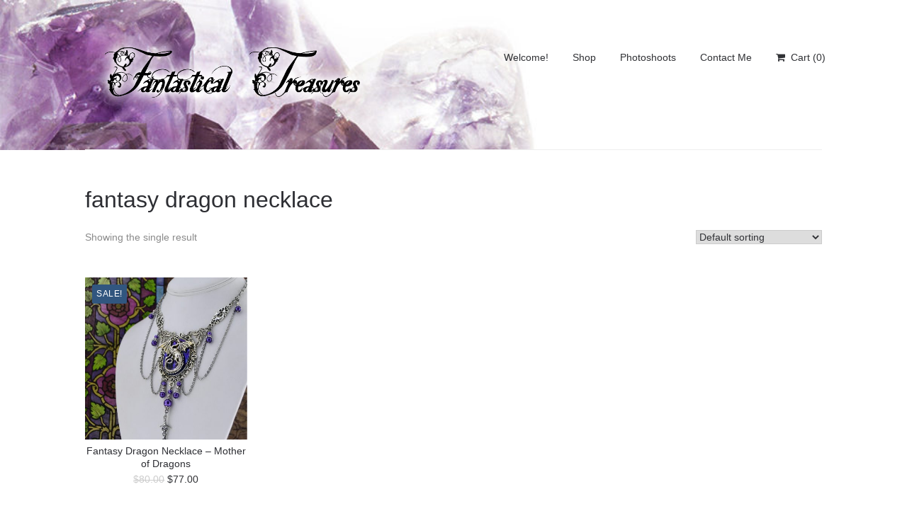

--- FILE ---
content_type: text/css
request_url: https://fantasticaltreasures.com/wp-content/themes/cashier/style.css?ver=6.8.3
body_size: 10517
content:
/*
Theme Name: Cashier
Theme URI: https://olympusthemes.com/themes/cashier
Author: DannyCooper
Author URI: https://olympusthemes.com/
Description: Cashier is a lightweight WooCommerce theme built using core WordPress functions. It doesn't use any frameworks or libraries, this makes it fast, simple and easy to customize! Cashier can be used as-is, or it can be used as a WooCommerce Starter Theme to build something greater. The theme is responsive, Search Engine Optimized (SEO), and child theme friendly.
Version: 1.0.5
License: GNU General Public License v2 or later
Text Domain: cashier
License URI: https://www.gnu.org/licenses/gpl-2.0.html
Tags: one-column, two-columns, right-sidebar, custom-background, custom-header, custom-menu, custom-logo, editor-style, featured-images, full-width-template, threaded-comments, translation-ready, blog, e-commerce
GitHub Theme URI: https://github.com/DannyCooper/cashier

This theme, like WordPress, is licensed under the GPL.
Use it to make something cool, have fun, and share what you've learned with others.

*/

/*--------------------------------------------------------------
>>> TABLE OF CONTENTS:
----------------------------------------------------------------
# Normalize
# Typography
# Elements
# Forms
# Navigation
	## Links
	## Menus
# Accessibility
# Alignments
# Clearings
# Structure
# Header
# Primary Nav
# Content
	## Posts and Pages
	## Content Navigation
	## Comments
# Sidebar
	## Widgets
# Footer
# Infinite Scroll
# Media
	## Captions
	## Galleries
# Responsive
--------------------------------------------------------------*/

/*--------------------------------------------------------------
# Normalize
--------------------------------------------------------------*/

html {
	font-family: sans-serif;
	-webkit-text-size-adjust: 100%;
	    -ms-text-size-adjust: 100%;
}

body {
	margin: 0;
}

article,
aside,
details,
figcaption,
figure,
footer,
header,
main,
menu,
nav,
section,
summary {
	display: block;
}

audio,
canvas,
progress,
video {
	display: inline-block;
	vertical-align: baseline;
}

audio:not([controls]) {
	display: none;
	height: 0;
}

[hidden],
template {
	display: none;
}

a {
	background-color: transparent;
}

a:active,
a:hover {
	outline: 0;
}

abbr[title] {
	border-bottom: 1px dotted;
}

b,
strong {
	font-weight: bold;
}

dfn {
	font-style: italic;
}

h1 {
	margin: 0 0 .67em 0;
	font-size: 2em;
}

mark {
	color: #000;
	background: #ff0;
}

small {
	font-size: 80%;
}

sub,
sup {
	position: relative;
	vertical-align: baseline;
	font-size: 75%;
	line-height: 0;
}

sup {
	top: -.5em;
}

sub {
	bottom: -.25em;
}

img {
	border: 0;
}

svg:not(:root) {
	overflow: hidden;
}

figure {
	margin: 1em 40px;
}

hr {
	box-sizing: content-box;
	height: 0;
}

pre {
	overflow: auto;
}

code,
kbd,
pre,
samp {
	font-family: monospace, monospace;
	font-size: 1em;
}

button,
input,
optgroup,
select,
textarea {
	margin: 0;
	color: inherit;
	font: inherit;
}

button {
	overflow: visible;
}

button,
select {
	text-transform: none;
}

button,
html input[type="button"],
input[type="reset"],
input[type="submit"] {
	cursor: pointer;
	-webkit-appearance: button;
}

button[disabled],
html input[disabled] {
	cursor: default;
}

button::-moz-focus-inner,
input::-moz-focus-inner {
	padding: 0;
	border: 0;
}

input {
	line-height: normal;
}

input[type="checkbox"],
input[type="radio"] {
	box-sizing: border-box;
	padding: 0;
}

input[type="number"]::-webkit-inner-spin-button,
input[type="number"]::-webkit-outer-spin-button {
	height: auto;
}

input[type="search"]::-webkit-search-cancel-button,
input[type="search"]::-webkit-search-decoration {
	-webkit-appearance: none;
}

fieldset {
	margin: 0 2px;
	padding: .35em .625em .75em;
	border: 1px solid #c0c0c0;
}

legend {
	padding: 0;
	border: 0;
}

textarea {
	overflow: auto;
}

optgroup {
	font-weight: bold;
}

table {
	border-spacing: 0;
	border-collapse: collapse;
}

td,
th {
	padding: 0;
}

/*--------------------------------------------------------------
# Typography
--------------------------------------------------------------*/

body {
	color: #303135;
	font-family: "Helvetica Neue", Helvetica, Arial, sans-serif;
	font-size: 16px;
	line-height: 1.6;
}

nav,
label,
input,
textarea,
.select2 {
	font-family: "Helvetica Neue", Helvetica, Arial, sans-serif;
	font-size: 14px;
}

h1,
h2,
h3,
h4,
h5,
h6 {
	margin-top: 0;
	color: #2d2e33;
	font-family: "Helvetica Neue", Helvetica, Arial, sans-serif;
	font-weight: 500;
	line-height: 1.3;
}

p {
	margin: 0 0 1.5em;
}

dfn,
cite,
em,
i {
	font-style: italic;
}

blockquote {
	margin: 0 1.5em;
}

address {
	margin: 0 0 1.5em;
}

pre {
	overflow: auto;
	max-width: 100%;
	margin-bottom: 1.6em;
	padding: 1.6em;
	background: #eee;
	font-family: "Courier 10 Pitch", Courier, monospace;
	font-size: 15px;
	line-height: 1.6;
}

code,
kbd,
tt,
var {
	font-family: Monaco, Consolas, "Andale Mono", "DejaVu Sans Mono", monospace;
	font-size: 15px;
}

abbr,
acronym {
	cursor: help;
	border-bottom: 1px dotted #666;
}

mark,
ins {
	text-decoration: none;
	background: #fff9c0;
}

big {
	font-size: 125%;
}

/*--------------------------------------------------------------
# Elements
--------------------------------------------------------------*/
html {
	box-sizing: border-box;
}

*,
*:before,
*:after {
	/* Inherit box-sizing to make it easier to change the property for components that leverage other behavior; see http://css-tricks.com/inheriting-box-sizing-probably-slightly-better-best-practice/ */
	box-sizing: inherit;
}

body {
	background-color: #fff; /* Fallback for when there is no custom background color defined. */
}

blockquote:before,
blockquote:after,
q:before,
q:after {
	content: "";
}

blockquote,
q {
	quotes: "" "";
}

hr {
	height: 1px;
	margin-bottom: 1.5em;
	border: 0;
	background-color: #ccc;
}

.widget ul,
.widget ol {
	margin: 0;
	padding: 0 0 0 1em;
}

.comments-area ol {
	padding: 0;
	list-style: none;
}

ul {
	list-style: disc;
}

ol {
	list-style: decimal;
}

li > ul,
li > ol {
	margin-bottom: 0;
	margin-left: 1.5em;
}

dt {
	font-weight: bold;
}

dd {
	margin: 0 1.5em 1.5em;
}

img {
	max-width: 100%; /* Adhere to container width. */
	height: auto; /* Make sure images are scaled correctly. */
}

figure {
	margin: 1em 0; /* Extra wide images within figure tags don't overflow the content area. */
}

table {
	width: 100%;
	margin: 0 0 1.5em;
	font-family: sans-serif;
	font-size: 14px;
}

table th {
	padding: 10px;
	text-align: left;
	border-bottom: 2px solid;
}

table td {
	padding: 10px 10px 0;
}

/*--------------------------------------------------------------
# Forms
--------------------------------------------------------------*/

label {
	color: #9e9e9e;
	font-size: 14px;
}

button,
input[type="button"],
input[type="reset"],
input[type="submit"],
.button {
	border: 1px solid;
	border-radius: 3px;
	padding: 10px 15px;
	color: white;
	border-color: #029ed4;
	background: #029ed4;
	font-size: 14px;
	font-weight: 500;
	line-height: normal;
	text-decoration: none
}

button:hover,
input[type="button"]:hover,
input[type="reset"]:hover,
input[type="submit"]:hover,
.button:hover {
	border-color: #31557e;
	background: #31557e;
	color: white;
}

button:focus,
input[type="button"]:focus,
input[type="reset"]:focus,
input[type="submit"]:focus,
button:active,
input[type="button"]:active,
input[type="reset"]:active,
input[type="submit"]:active {
	border-color: #aaa #bbb #bbb;
}

button[disabled],
button[disabled]:hover {
	color: #9e9e9e;
	background-color: #f5f5f5;
	border-color: #e8e8e8;
}

input[type="text"],
input[type="email"],
input[type="url"],
input[type="password"],
input[type="search"],
input[type="number"],
input[type="tel"],
input[type="range"],
input[type="date"],
input[type="month"],
input[type="week"],
input[type="time"],
input[type="datetime"],
input[type="datetime-local"],
input[type="color"],
textarea {
	padding: 10px 15px;
	color: #666;
	border: 1px solid #ccc;
	border-radius: 3px;
}

select {
	border: 1px solid #ccc;
}

input[type="text"]:focus,
input[type="email"]:focus,
input[type="url"]:focus,
input[type="password"]:focus,
input[type="search"]:focus,
input[type="number"]:focus,
input[type="tel"]:focus,
input[type="range"]:focus,
input[type="date"]:focus,
input[type="month"]:focus,
input[type="week"]:focus,
input[type="time"]:focus,
input[type="datetime"]:focus,
input[type="datetime-local"]:focus,
input[type="color"]:focus,
textarea:focus {
	color: #111;
}

textarea {
	width: 100%;
}

/*--------------------------------------------------------------
## Links
--------------------------------------------------------------*/

a {
	color: #31567f;
}

a:hover,
a:focus,
a:active {
	color: #253e80;
}

a:focus {
	outline: thin dotted;
}

a:hover,
a:active {
	outline: 0;
}

.sidebar-1 a {
	text-decoration: none;
}

/*--------------------------------------------------------------
# Accessibility
--------------------------------------------------------------*/

/* Do not show the outline on the skip link target. */
#content[tabindex="-1"]:focus {
	outline: 0;
}

.screen-reader-text {
	display: none;
}

/*--------------------------------------------------------------
# Alignments
--------------------------------------------------------------*/
.alignleft {
	display: inline;
	float: left;
	margin-right: 1.5em;
}

.alignright {
	display: inline;
	float: right;
	margin-left: 1.5em;
}

.aligncenter {
	display: block;
	clear: both;
	margin-right: auto;
	margin-left: auto;
}

/*--------------------------------------------------------------
# Clearings
--------------------------------------------------------------*/
.clear:before,
.clear:after,
.wrapper:before,
.wrapper:after,
.navigation:before,
.navigation:after,
.products:before,
.products:after,
.wc-tabs-wrapper:after,
.wc-tabs-wrapper:before {
	display: table;
	table-layout: fixed;
	content: "";
}

.clear:after,
.wrapper:after,
.navigation:after,
.products:after,
.wc-tabs-wrapper:after {
	clear: both;
}

/*--------------------------------------------------------------
# Structure
--------------------------------------------------------------*/

.wrapper {
	max-width: 1040px;
	margin-right: auto;
	margin-left: auto;
}

.page-template-full-width .content-area,
.post-template-full-width .content-area {
	width: 100%;
}

/*--------------------------------------------------------------
# Header
--------------------------------------------------------------*/

.site-header {
	margin-bottom: 50px;
}

.site-header .wrapper {
	padding: 50px 0;
	border-bottom: 1px solid #eee;
}

.site-branding {
	float: left;
	width: 40%;
}

.site-title {
	margin: 0;
	padding-top: 15px;
	letter-spacing: 2px;
	text-transform: uppercase;
	font-family: "Martel Sans";
	font-size: 30px;
	font-weight: 300;
	line-height: 1.2;
}

.site-title a {
	text-decoration: none;
	color: #253e80;
}

.site-description {
	display: none;
	margin: 0;
	color: #8e8e8e;
}

/*--------------------------------------------------------------
# Horizontal Nav Component
--------------------------------------------------------------*/

.h-menu ul {
	margin: 0;
	margin-right: -20px;
	padding-left: 0;
	list-style: none;
}

.h-menu li {
	position: relative;
	display: inline-block;
}

.h-menu li:hover,
.h-menu li.focus {
	background-color: #eaeaea;
}

.h-menu a {
	display: block;
	text-decoration: none;
	color: #303135;
}

.h-menu ul ul {
	position: absolute;
	z-index: 99999;
	left: -999em;
	float: left;
	background: #eaeaea;
	text-align: left
}

.h-menu ul ul li:hover {
	background-color: #dedbdb;
}

.h-menu ul ul a {
	width: 200px;
	color: #5f5f5f;
	border-top: 1px solid #dedbdb;
	border-right: 1px solid #dedbdb;
}

.h-menu ul ul ul {
	top: 0;
	left: -999em;
}

.h-menu ul li:hover > ul,
.h-menu ul li.focus > ul {
	left: auto;
}

.h-menu ul ul li:hover > ul,
.h-menu ul ul li.focus > ul {
	left: 100%;
}

.h-menu li.page_item_has_children > a:after,
.h-menu li.menu-item-has-children > a:after {
	padding-left: 5px;
	content: "\25bc";
	vertical-align: 1px;
	color: #303135;
	font-size: 7px;
}
.h-menu li li.page_item_has_children > a:after,
.h-menu li li.menu-item-has-children > a:after {
	padding-left: 5px;
	content: "\25b6";
	vertical-align: 1px;
	color: #303135;
	font-size: 7px;
}

/* Small menu. */
.menu-toggle {
	display: none;
}

/*--------------------------------------------------------------
# Primary Nav
--------------------------------------------------------------*/

.menu-1 {
	float: right;
	width: 55%;
	text-align: right;
	font-size: 14px;
}

.menu-1 a {
	padding: 20px 15px;
}

.menu-1 ul li:hover > ul,
.menu-1 ul li.focus > ul {
	right: 0;
	margin: 0;
}

.menu-1 ul ul li:hover > ul,
.menu-1 ul ul li.focus > ul {
	right: 100%;
	left: auto;
}

.menu-1 li li.page_item_has_children > a:after,
.menu-1 li li.menu-item-has-children > a:after {
	content: none;
}

.menu-1 li li.page_item_has_children > a:after,
.menu-1 li li.menu-item-has-children > a:before {
	padding-right: 5px;
	content: "\25c0";
	vertical-align: 1px;
	color: #303135;
	font-size: 7px;
}

/*--------------------------------------------------------------
# Above Header Navigation
--------------------------------------------------------------*/

.menu-2 {
	margin-left: -20px;
	background: #31567f;
	font-weight: 300;
}

.menu-2 a {
	display: block;
	padding: 15px;
	color: white;
}

.menu-2 li:hover,
.menu-2 li.focus {
	background-color: #028bbb;
}

.menu-2 ul ul {
	background: #088aba;
}

.menu-2 ul ul li:hover {
	background-color: #097da9;
}

.menu-2 ul ul a {
	color: white;
	border-top: 1px solid #097da9;
	border-right: 1px solid #097da9;
}

.menu-2 li.page_item_has_children > a:after,
.menu-2 li.menu-item-has-children > a:after {
	color: rgba(255, 255, 255, .5);
}

.menu-2 li li.page_item_has_children > a:after,
.menu-2 li li.menu-item-has-children > a:after {
	color: rgba(255, 255, 255, .5);
}

/*--------------------------------------------------------------
# Content
--------------------------------------------------------------*/

.site-content {
	margin-bottom: 26px;
}

.content-area {
	float: left;
	width: 640px;
}

.entry-header {
	margin-bottom: 16px;
}

.entry-title {
	margin: 0;
	font-size: 30px;
}

.entry-title a {
	text-decoration: none;
	color: black;
}

.entry-meta {
	color: #929292;
	font-size: 14px;
}
.entry-meta a {
	text-decoration: none;
	color: #929292;
}

.edit-link {
	float: right;
}

.page .edit-link {
	float: none;
}

.entry-footer {
	margin: 0 0 50px;
	padding: 20px 0;
	border-top: 1px solid #e4e4e4;
	border-bottom: 1px solid #e4e4e4;
	font-size: 14px;
}

.entry-footer span {
	display: block;
}

.entry-footer a {
	text-decoration: none;
	color: #303135;
}

.more-link {
	text-decoration: none;
}

/*--------------------------------------------------------------
## Posts and Pages
--------------------------------------------------------------*/

.sticky {
	display: block;
}

.hentry {
	margin: 0 0 1.5em;
}

.blog .hentry {
	margin: 0 0 3em;
}

.byline,
.updated:not(.published) {
	display: none;
}

.single .byline,
.group-blog .byline {
	display: inline;
}

/*--------------------------------------------------------------
## Content Navigation
--------------------------------------------------------------*/

.page-links {
	clear: both;
	margin: 0 0 1.5em;
}

.post-navigation,
.posts-navigation {
	margin-bottom: 25px;
}

.site-main .comment-navigation,
.site-main .posts-navigation,
.site-main .post-navigation {
	overflow: hidden;
	margin: 0 0 1.5em;
}

.nav-links a {
	text-decoration: none;
	color: #303135;
}

.post-navigation .nav-links a {
	font-weight: bold;
}
.post-navigation .nav-links a span {
	text-decoration: underline;
	font-weight: normal;
}

.comment-navigation .nav-previous,
.posts-navigation .nav-previous {
	float: left;
	width: 50%;
}

.comment-navigation .nav-next,
.posts-navigation .nav-next {
	float: right;
	width: 50%;
	text-align: right;
}

/*--------------------------------------------------------------
## Comments
--------------------------------------------------------------*/

.comments-area .comment-body {
	margin-bottom: 20px;
	padding-bottom: 20px;
	border-bottom: 1px solid #e4e4e4;
}

.comments-area ul.children {
	margin: 0 0 0 25px;
	padding: 0;
	list-style: none;
}

.comments-area .children .comment-body {
	margin: 25px 0;
	padding: 0 0 25px 0;
}

.comment-content a {
	word-wrap: break-word;
}

.bypostauthor {
	display: block;
}

.comment-meta {
	margin-bottom: 16px;
}

.comment-meta a {
	text-decoration: none;
}
.comment-author a {
	text-decoration: none;
	color: #303135;
	font-weight: 500;
}

.comment-author img {
	float: left;
	margin-right: 10px;
}

.comment-author cite {
	color: #303135;
	font-weight: bold;
	font-style: normal;
}

.comment-metadata a {
	color: gray;
	font-size: 14px;
}

.logged-in-as a {
	text-decoration: none;
	color: gray;
	font-size: 14px;
}

.comment-reply-link {
	text-decoration: none;
}

#cancel-comment-reply-link {
	float: right;
	text-decoration: none;
	color: #bb0404;
	font-weight: normal;
	font-style: italic;
}

.comment-respond input {
	width: 100%;
}

.comment-form-author {
	float: left;
	width: 47.5%;
	margin-right: 5%;
}
.comment-form-email {
	float: left;
	width: 47.5%;
}

/*--------------------------------------------------------------
# Sidebar
--------------------------------------------------------------*/

.sidebar-1 {
	float: right;
	width: 300px;
	font-size: 14px;
}

/*--------------------------------------------------------------
## Widgets
--------------------------------------------------------------*/

.widget {
	margin: 0 0 25px;
}

.widget-title {
	margin-top: 0;
	margin-bottom: .5em;
}

/* Make sure select elements fit in widgets. */
.widget select {
	max-width: 100%;
}

/*--------------------------------------------------------------
# Footer
--------------------------------------------------------------*/

.site-footer .site-info {
	padding: 25px 0;
	text-align: right;
	border-top: 1px solid #ccc;
	font-size: 14px;
}

/*--------------------------------------------------------------
# Infinite Scroll
--------------------------------------------------------------*/

/* Globally hidden elements when Infinite Scroll is supported and in use. */
.infinite-scroll .posts-navigation,
/* Older / Newer Posts Navigation (always hidden) */
.infinite-scroll.neverending .site-footer {
	/* Theme Footer (when set to scrolling) */
	display: none;
}

/* When Infinite Scroll has reached its end we need to re-display elements that were hidden (via .neverending) before. */
.infinity-end.neverending .site-footer {
	display: block;
}

/*--------------------------------------------------------------
# Media
--------------------------------------------------------------*/

.page-content .wp-smiley,
.entry-content .wp-smiley,
.comment-content .wp-smiley {
	margin-top: 0;
	margin-bottom: 0;
	padding: 0;
	border: none;
}

/* Make sure embeds and iframes fit their containers. */
embed,
iframe,
object {
	max-width: 100%;
}

/*--------------------------------------------------------------
## Captions
--------------------------------------------------------------*/

.wp-caption {
	max-width: 100%;
	margin-bottom: 1.5em;
}

.wp-caption img[class*="wp-image-"] {
	display: block;
	margin-right: auto;
	margin-left: auto;
}

.wp-caption .wp-caption-text {
	margin: .8075em 0;
}

.wp-caption-text {
	text-align: center;
}

/*--------------------------------------------------------------
## Galleries
--------------------------------------------------------------*/

.gallery {
	margin-bottom: 1.5em;
}

.gallery-item {
	display: inline-block;
	width: 100%;
	text-align: center;
	vertical-align: top;
}

.gallery-columns-2 .gallery-item {
	max-width: 50%;
}

.gallery-columns-3 .gallery-item {
	max-width: 33.33%;
}

.gallery-columns-4 .gallery-item {
	max-width: 25%;
}

.gallery-columns-5 .gallery-item {
	max-width: 20%;
}

.gallery-columns-6 .gallery-item {
	max-width: 16.66%;
}

.gallery-columns-7 .gallery-item {
	max-width: 14.28%;
}

.gallery-columns-8 .gallery-item {
	max-width: 12.5%;
}

.gallery-columns-9 .gallery-item {
	max-width: 11.11%;
}

.gallery-caption {
	display: block;
}

/*--------------------------------------------------------------
# WooCommerce
--------------------------------------------------------------*/

.woocommerce-page .site-content {
	margin-bottom: 50px;
}

.cart-contents .fa {
	margin-right: 4px;
}

.page-template-home .content-area {
	width: 100%;
}
.page-template-home .star-rating {
	display: none;
}
.page-template-home .site-header {
	margin-bottom: 0;
}
.page-template-home.has-header-image .site-header {
	margin-bottom: 50px;
}
.page-template-home .site-header .wrapper {
	border-bottom: 0;
}
.page-template-home .site-content {
	margin-bottom: 0;
}

.products-by-cat .products ul li a {
	text-decoration: none;
	color: #303135;
}

.products ul {
	padding: 0;
	list-style: none;
}

.products li .star-rating {
	margin: 0 auto;
}

.last {
	margin-right: 0 !important;
}

.section-header {
	margin-bottom: 25px;
}

.section-header .widget-title {
	margin-bottom: 0;
}

.section-header .section-link {
	font-size: 14px;
}

.hero-section {
	position: relative;
	margin-bottom: 50px;
	background: black;
}
.hero-section .section-header {
	position: absolute;
	z-index: 1;
	top: 50%;
	width: 100%;
	padding: 0 75px;
	transform: translateY(-50%);
	text-align: left;
}
.hero-section .section-header h3 {
	color: white;
	font-size: 25px;
	font-weight: 700;
}
.hero-section  img {
	vertical-align: bottom;
}

.single-product .product .woocommerce-product-gallery {
	position: relative;
	float: left;
	width: 50%;
	margin-bottom: 50px;
}

.single-product .product .summary {
	float: right;
	width: 45%;
	margin-bottom: 50px;
}
.woocommerce-tabs,
.single-product .related {
	clear: both;
}

.woocommerce-tabs {
	padding: 50px;
	background: #f5f5f5;
}

.single-product div.product .woocommerce-product-gallery .woocommerce-product-gallery__trigger {
	position: absolute;
	z-index: 99;
	top: .875em;
	right: .875em;
	display: block;
	width: 2em;
	height: 2em;
	text-align: center;
	border-radius: 3px;
}

.woocommerce-product-gallery__wrapper {
	margin: 0;
}

.woocommerce-tabs .tabs {
	float: left;
	width: 29.4117647059%;
	margin-right: 5.8823529412%;
	padding: 0;
	list-style: none;
	border-top: 1px solid #ccc;
	font-size: 14px;
}

.woocommerce-tabs .tabs li {
	position: relative;
	border-bottom: 1px solid #ccc;
}

.woocommerce-tabs .tabs li a {
	display: block;
	padding: 16px 0;
	text-decoration: none;
	color: #9c9c9c;
}
.woocommerce-tabs .tabs li.active a {
	color: #6f6f6f;
	font-weight: 500;
}

.woocommerce-tabs .tabs li:after {
	position: absolute;
	top: 50%;
	right: 1em;
	display: inline-block;
	display: block;
	content: "\f105";
	font: normal normal normal 14px/1 FontAwesome;
	font-size: inherit;
	line-height: 0;
	text-rendering: auto;
	-webkit-font-smoothing: antialiased;
	-moz-osx-font-smoothing: grayscale;
}

.woocommerce-tabs h2 {
	margin-top: 5px;
	font-size: 20px;
}

.woocommerce-tabs .panel {
	float: right;
	width: 64.7058823529%;
	margin-top: 0;
	margin-right: 0;
}

.products li.product {
	float: left;
	width: 22%;
	margin-right: 4%;
	margin-bottom: 25px;
}


.products li.product:nth-child(4n+1) {
	clear: left
}

.products {
	margin: 0;
	padding: 0;
	list-style: none;
}

.product {
	position: relative;
}

.cashier-sorting {
	margin-bottom: 25px;
	font-size: 14px;
}

.cashier-sorting .woocommerce-result-count {
	float: left;
	color: #8a8a8a;
}

.cashier-sorting .woocommerce-ordering {
	float: right;
}

.products .product {
	text-align: center;
}

.woocommerce-loop-product__link {
	text-decoration: none;
}

.woocommerce-loop-product__title {
	margin-bottom: 0;
	font-size: 14px;
	font-weight: normal;
}

.woocommerce-Price-amount {
	color: #303135;
	font-size: 14px;
	font-weight: 500;
}

.single-product .summary .woocommerce-Price-amount {
	font-size: 18px;
}

.product_meta {
	margin-top: 25px;
	padding-top: 25px;
	color: #808080;
	border-top: 1px solid #eaeaea;
	font-size: 14px;
}

.product_meta .sku_wrapper,
.product_meta .posted_in,
.product_meta .tagged_as {
	display: block;
}

.product_meta a {
	color: #808080;
}

.single-product .cart .quantity {
	float: left;
	margin-right: .875em;
}

.single-product .cart .quantity input {
	width: 3em;
	padding: 10px 0 10px 12px;
}

.onsale {
	position: absolute;
	z-index: 10;
	top: 10px;
	left: 10px;
	display: block;
	padding: 4px 6px;
	letter-spacing: .5px;
	text-transform: uppercase;
	color: white;
	border-radius: 2px;
	background: #31567f;
	font-size: 12px;
	font-weight: 500;
}

.variations {
	margin-bottom: 0;
}

.variations td {
	padding: 0 10px 0 0;
	text-transform: uppercase;
}

.variations select {
	width: 75%;
}

.reset_variations {
	margin-left: 14px;
	text-transform: none;
}

.woocommerce-variation-price .amount {
	display: block;
	font-size: 24px;
}

.woocommerce-variation-add-to-cart {
	margin-top: 25px;
}

.related {
	margin-top: 50px;
}

.related > h2 {
	font-size: 20px;
}

.woocommerce-message,
.woocommerce-info,
.woocommerce-error {
	margin-bottom: 50px;
	padding: 20px 20px;
	padding: 20px 20px;
	border-left: 10px solid #dadada;
	background-color: #e8e8e8;
	font-size: 14px;
}

.woocommerce-message {
	color: #fff;
	border-left: 10px solid #0d7142;
	background-color: #0f834d;
}

.woocommerce-message a {
	float: right;
	padding-left: 1em;
	text-decoration: none;
	color: #fff;
	border: none;
	border-left-width: 1px;
	border-left-style: solid;
	border-left-color: rgba(255, 255, 255, 0.42);
	font-weight: bold;
	padding: 0;
	background: none;
	line-height: 1.6;
	padding-left: 16px;
	border-radius: 0;
}

.woocommerce-info {
	margin-bottom: 25px;
}

.woocommerce-info a {
	color: #303135;
}

.woocommerce-error {
	list-style: none;
	border-color: #c03819;
	background-color: #e2401c;
}

.woocommerce-cart-form {
	margin-bottom: 50px;
}

.woocommerce-cart-form .product-remove a {
	text-decoration: none;
	color: red;
}

.woocommerce-cart-form .product-name a {
	text-decoration: none;
}

.woocommerce-cart-form .product-quantity input[type="number"] {
	width: 4em;
}

.woocommerce-cart-form .product-thumbnail img {
	display: block;
	width: auto;
	height: 100px;
	margin: 0 auto;
	padding: 10px;
}

.woocommerce-cart-form .actions {
	padding-top: 25px;
	text-align: right;
}

.woocommerce-cart-form .coupon {
	display: inline-block;
	float: left;
}

.woocommerce-cart-form .coupon .button {
	margin-left: 14px;
}

.woocommerce-cart-form .coupon label {
	display: none;
}

.cart_totals {
	float: right;
	width: 50%;
}

.wc-proceed-to-checkout .button,
.woocommerce-checkout-payment .button {
	float: right;
}

.cart_totals th {
	padding: 10px;
	text-align: right;
	border-bottom: 1px solid #e0e0e0;
	background: #efefef;
}

.cart_totals td {
	padding: 10px 20px;
	border-bottom: 1px solid #e0e0e0;
	background: #f5f5f5;
	font-weight: normal;
}

form.woocommerce-checkout .form-row-first,
form.woocommerce-checkout .form-row-last {
	width: 49%;
}

form.woocommerce-checkout .form-row-last {
	float: right;
}

form.woocommerce-checkout .form-row-first,
form.woocommerce-checkout .form-row-first {
	float: left;
}

form.woocommerce-checkout label {
	display: block;
}

.woocommerce-checkout-review-order {
	float: right;
	width: 45%;
	padding: 25px;
	background: #f7f7f7;
}

#customer_details {
	float: left;
	width: 49%;
}

form.woocommerce-checkout .input-text,
form.woocommerce-checkout input[type="select"] {
	width: 100%;
}

form.woocommerce-checkout .woocommerce-account-fields {
	clear: both;
}

form.woocommerce-checkout .woocommerce-account-fields input[type="checkbox"] {
	width: auto;
}

form.woocommerce-checkout .wc_payment_methods {
	padding: 0;
	list-style: none;
}

form.woocommerce-checkout .wc_payment_method label {
	color: black;
	font-weight: 500;
}

form.woocommerce-checkout .wc_payment_methods label {
	display: inline;
	padding-left: 8px;
}

form.woocommerce-checkout .wc_payment_methods .payment_box {
	margin: 1em 0;
	border-bottom: 1px solid #ccc;
	border-radius: 2px;
	font-size: 14px;
}

form.woocommerce-checkout .wc_payment_method img {
	height: 50px;
	margin: -2px 14px 0 12px;
	vertical-align: middle;
}

form.woocommerce-checkout .shipping label {
	display: inline;
}

.woocommerce .shipping {
	text-align: right;
}

form.woocommerce-checkout .shipping #shipping_method,
.woocommerce .cart-collaterals #shipping_method {
	padding: 0;
	list-style: none;
}

.product-total,
.cart-subtotal th,
.cart-subtotal td,
.order-total th,
.order-total td,
.tax-rate th,
.shipping th {
	text-align: right;
	border: 0;
}

form.woocommerce-checkout thead tr,
form.woocommerce-cart-form thead tr {
	border-top: 2px solid;
	border-bottom: 2px solid;
}

.woocommerce-product-gallery ol {
	margin-top: 0;
	padding: 0;
	list-style: none;
}

.woocommerce-product-gallery ol li {
	display: inline-block;
	width: 96px;
	margin-right: 10px;
	cursor: pointer;
}

.woocommerce-product-gallery ol li:nth-child(5) {
	margin-right: 0;
}

td.label,
td.value {
	padding-bottom: 1em;
}

.woocommerce-product-rating {
	font-size: 14px;
}

.star-rating {
	position: relative;
	overflow: hidden;
	width: 4.9em;
	height: 1.618em;
	font-family: FontAwesome;
	font-weight: 400;
}

.star-rating:before {
	position: absolute;
	top: 0;
	left: 0;
	float: left;
	content: "\f006\f006\f006\f006\f006";
}

.star-rating span {
	position: absolute;
	top: 0;
	left: 0;
	float: left;
	overflow: hidden;
	padding-top: 1.5em;
}

.star-rating span:before {
	position: absolute;
	top: 0;
	left: 0;
	content: "\f005\f005\f005\f005\f005";
	color: #2c2d33;
}


.single-product div.product .woocommerce-product-rating .star-rating {
	float: left;
}

.single-product div.product .woocommerce-product-rating {
	margin-bottom: 21px;
}

.woocommerce-review-link {
	color: #b7b7b7;
}

.woocommerce-Reviews .commentlist {
	padding: 0;
	list-style: none;
}

.woocommerce-Reviews .comment-reply-title {
	display: block;
	margin-bottom: 8px;
	font-weight: 500;
}

.woocommerce-Reviews .comment-text {
	float: right;
	width: 81.8181818182%;
	margin-right: 0;
}

.woocommerce-Reviews .commentlist li .avatar {
	float: left;
	width: 9.0909090909%;
	height: auto;
	margin-right: 9.0909090909%;
}

.woocommerce-Reviews .star-rating {
	float: right;
}

.comment_container {
	margin-bottom: 25px;
	border-bottom: 1px solid #ccc;
}

.comment_container:before,
.comment_container:after {
	display: table;
	content: "";
}

.comment_container:after {
	clear: both;
}

.woocommerce-review__dash {
	display: none;
}

.woocommerce-review__author {
	display: block;
	font-weight: 500;
}

.woocommerce-review__published-date {
	color: #8c8c8c;
	font-size: 14px;
}

p.stars {
	margin: 0;
}

p.stars a {
	position: relative;
	display: inline-block;
	width: 1em;
	height: 1em;
	margin-right: 1px;
	text-decoration: none;
	text-indent: -999em;
	font-weight: 400;
}

p.stars a:before {
	position: absolute;
	top: 0;
	left: 0;
	display: block;
	width: 1em;
	height: 1em;
	content: "\f005";
	text-indent: 0;
	opacity: .25;
	color: #43454b;
	font-family: FontAwesome;
	line-height: 1;
}

p.stars.selected a.active:before {
	opacity: 1;
}

p.stars.selected a:not(.active):before {
	opacity: 1;
}

p.stars.selected a.active ~ a:before {
	opacity: .25;
}

.shop_attributes th {
	border: 0;
	background: #e2e1e1;
}

.shop_attributes td {
	padding: 10px;
	background: #ececec;
}

.shop_attributes p {
	margin: 0;
}

.woocommerce-pagination .page-numbers {
	padding: 0;
	list-style: none;
}

.woocommerce-pagination .page-numbers li {
	display: inline-block;
}

.woocommerce-pagination .page-numbers li a {
	text-decoration: none;
}

.woocommerce-pagination .page-numbers li .page-numbers {
	display: inline-block;
	padding: .3342343017em .875em;
	color: #43454b;
	border-left-width: 0;
	background-color: rgba(0,0,0,.025);
}

.woocommerce-pagination .page-numbers li .page-numbers.current {
	color: #fff;
	border-color: #2c2d33;
	background-color: #2c2d33;
}

.shop_table {
	text-align: right;
}

.product-name {
	text-align: left;
}

.product ins {
	background: none;
}

.product del {
	color: #ccc;
}

.product del .woocommerce-Price-amount {
	color: #ccc;
}

/*--------------------------------------------------------------
# Responsive
--------------------------------------------------------------*/

@media screen and (max-width: 1040px) {
	.site-content,
	.content-area,
	.sidebar-1 {
		float: none;
		width: 100%;
	}

	.menu-2,
	.site-header,
	.site-content,
	.site-info,
	.site-footer {
		padding-left: 20px;
		padding-right: 20px;
	}


	.products li.product {
    width: 47.5%;
    margin-right: 5%;
		margin-bottom: 25px
	}


	.products li.product:nth-child(even) {
		margin-right: 0
	}

	.products li.product:nth-child(odd) {
		clear: left
	}

	#customer_details,
	.woocommerce-checkout-review-order {
	    float: none;
	    width: 100%;
	}

	.cart_totals {
		float: none;
    width: 100%;
	}
}

@media screen and (max-width: 600px) {
	#site-menu,
	#above-header-menu {
		display: none;
		margin-right: 0;
		text-align: center
	}

	.site-branding {
		width: 100%;
		float: none;
		text-align: center;
		margin-bottom: 25px;
	}

	.menu-1 {
		background: none;
		float: none;
		margin: 0 auto;
		text-align: center;
	}

	.menu-1 a {
		border-top: 1px solid #dadada;
		rgba(255, 255, 255, 0.8);
	}

	.menu-2 {
		margin-left: 0
	}
	.menu-2 ul {
		margin-right: 0
	}

	.menu-toggle {
		width: 100%;
		margin: 0 auto;
		color: white;
		border: 0;
		border-radius: 0;
	}

	.toggled .menu-toggle {
		margin: 0 auto;
		color: white;
		background-color: #008cbd;
	}

	.menu-2 .toggled .menu-toggle {
		background-color: #23466d;
	}

	/* Small menu. */
	.menu-toggle {
		background-color: #008cbd;
		display: block;
	}

	/* Small menu. */
	.menu-2 .menu-toggle {
		background-color: #203e63;
		display: block;
	}

	.menu-1.toggled #site-menu {
		display: block;
    background-color: #eaeaea;
	}

	.menu-2.toggled #above-header-menu {
		display: block;
    background-color: #2a4d75;
	}

	.menu-1 li,
	.menu-2 li {
		float: none;
		width: 100%;
	}

	.menu-1 li:hover {
		background-color: #dadada
	}

	.menu-1 ul ul,
	.menu-2 ul ul {
		position: relative;
		left: auto;
		display: none;
		float: none;
		margin-right: 0;
		text-align: center
	}

	.menu-1 ul ul {
		background-color: #e2e2e2;
	}

	.menu-1 ul li:hover > ul,
	.menu-1 ul li.focus > ul,
	.menu-2 ul li:hover > ul,
	.menu-2 ul li.focus > ul {
		display: block;
	}

	.menu-1 ul ul a,
	.menu-2 ul ul a {
		width: 100%;
	}

	.menu-1 ul ul ul,
	.menu-2 ul ul ul {
		left: auto;
	}

	.menu-1 ul ul li:hover > ul,
	.menu-1 ul ul li.focus > ul,
	.menu-2 ul ul li:hover > ul,
	.menu-2 ul ul li.focus > ul {
		left: auto;
	}

	.single-product .product .woocommerce-product-gallery {
    width: 100%;
    margin-bottom: 25px;
    float: none;
	}

	.single-product .product .summary,
	.woocommerce-tabs .panel,
	.woocommerce-tabs .tabs {
    float: none;
    width: 100%;
	}

}


--- FILE ---
content_type: text/css
request_url: https://fantasticaltreasures.com/wp-content/themes/cashier/assets/css/woocommerce.css?ver=6.8.3
body_size: -266
content:
/**
 * Cashier WooCommerce CSS
 *
 * @package     cashier
 * @copyright   Copyright (c) 2018, Danny Cooper
 * @license     http://opensource.org/licenses/gpl-2.0.php GNU Public License
*/

.woocommerce .content-area {
	width: 100%;
	float: none;
	clear: both
}
